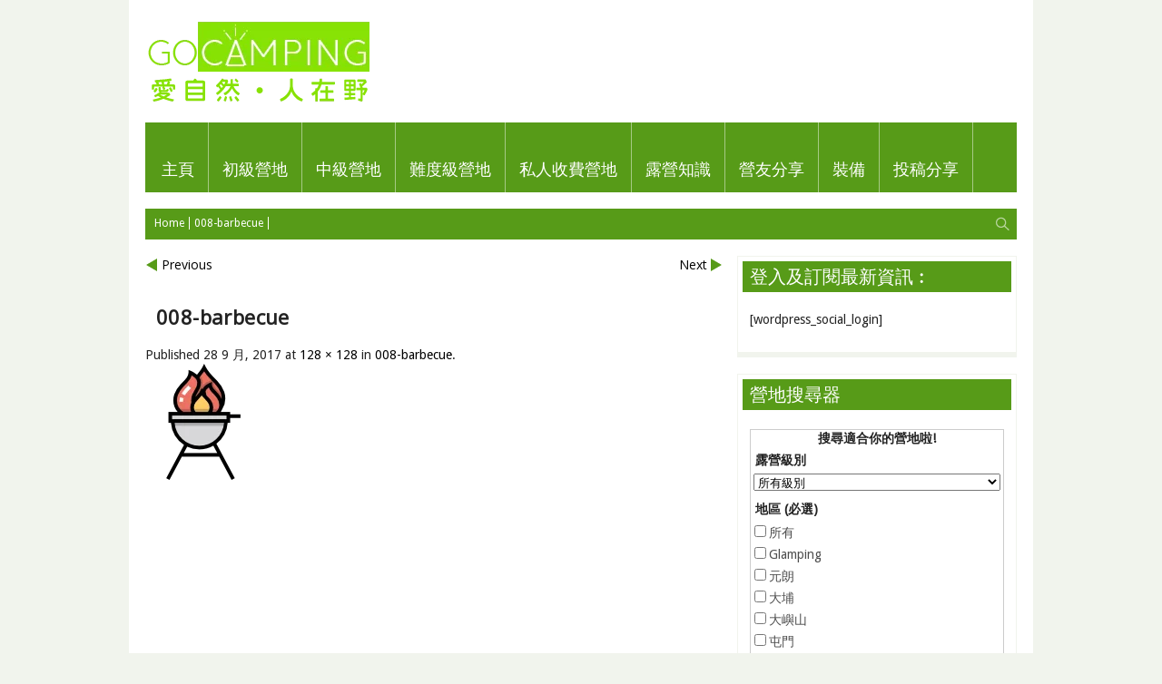

--- FILE ---
content_type: text/html; charset=UTF-8
request_url: https://gocamping.hk/008-barbecue/
body_size: 16170
content:
<!doctype html>
<!-- paulirish.com/2008/conditional-stylesheets-vs-css-hacks-answer-neither/ -->
<!--[if lt IE 7]> <html class="no-js ie6 oldie" lang="en"> <![endif]-->
<!--[if IE 7]>    <html class="no-js ie7 oldie" lang="en"> <![endif]-->
<!--[if IE 8]>    <html class="no-js ie8 oldie" lang="en"> <![endif]-->
<!-- Consider adding an manifest.appcache: h5bp.com/d/Offline -->
<!--[if gt IE 8]><!--> 
<html class="no-js" dir="ltr" lang="zh-TW" prefix="og: https://ogp.me/ns#" > 
    <!--<![endif]-->
    <head>
        <meta charset="UTF-8">
        
        <meta name="viewport" content="width=device-width, initial-scale=1.0, maximum-scale=1.0, user-scalable=0" />
        <!-- version of FlyingNews: 4.1 -->
        <!-- Favicon and Feed -->
        <link rel="shortcut icon" type="image/png" href="http://gocamping.hk/wp-content/uploads/2017/09/favicon.png">
        <link rel="alternate" type="application/rss+xml" title="GoCampingHK | 香港露營網站 Feed" href="https://gocamping.hk/feed/">
        <!-- Enable Startup Image for iOS Home Screen Web App -->
        <meta name="apple-mobile-web-app-capable" content="yes" />
        <meta http-equiv="X-UA-Compatible" content="IE=edge" />

                    <meta name="description" content="提供最新、齊全的露營資訊" /> 
                <link href='//fonts.googleapis.com/css?family=Open Sans|Droid Sans' rel='stylesheet' type='text/css'>
 <!-- Open Graph protocol by JaW -->
<meta property='fb:app_id' content='1964561960468723'>
<meta property="og:title" content="008-barbecue">
<meta property="og:description" content="">
<meta property="og:type" content="article">
<meta property="og:site_name" content="GoCampingHK | 香港露營網站">
<meta property="og:url" content="https://gocamping.hk/008-barbecue/">
<!-- END OG protocol -->
	<style>img:is([sizes="auto" i], [sizes^="auto," i]) { contain-intrinsic-size: 3000px 1500px }</style>
	
		<!-- All in One SEO 4.8.1.1 - aioseo.com -->
		<title>008-barbecue | GoCampingHK | 香港露營網站</title>
	<meta name="robots" content="max-image-preview:large" />
	<meta name="author" content="GoCamping"/>
	<meta name="google-site-verification" content="KT9LUmOfc9sNnCY6bajzLaOCYgdmhmdbkRbfv6AeGKw" />
	<link rel="canonical" href="https://gocamping.hk/008-barbecue/" />
	<meta name="generator" content="All in One SEO (AIOSEO) 4.8.1.1" />
		<meta property="og:locale" content="zh_TW" />
		<meta property="og:site_name" content="GoCampingHK | 香港露營網站 • 提供最新、齊全的露營資訊" />
		<meta property="og:type" content="article" />
		<meta property="og:title" content="008-barbecue | GoCampingHK | 香港露營網站" />
		<meta property="og:url" content="https://gocamping.hk/008-barbecue/" />
		<meta property="article:published_time" content="2017-09-28T02:48:17+00:00" />
		<meta property="article:modified_time" content="2017-09-28T02:48:17+00:00" />
		<meta name="twitter:card" content="summary_large_image" />
		<meta name="twitter:title" content="008-barbecue | GoCampingHK | 香港露營網站" />
		<script type="application/ld+json" class="aioseo-schema">
			{"@context":"https:\/\/schema.org","@graph":[{"@type":"BreadcrumbList","@id":"https:\/\/gocamping.hk\/008-barbecue\/#breadcrumblist","itemListElement":[{"@type":"ListItem","@id":"https:\/\/gocamping.hk\/#listItem","position":1,"name":"\u4e3b\u9801","item":"https:\/\/gocamping.hk\/","nextItem":{"@type":"ListItem","@id":"https:\/\/gocamping.hk\/008-barbecue\/#listItem","name":"008-barbecue"}},{"@type":"ListItem","@id":"https:\/\/gocamping.hk\/008-barbecue\/#listItem","position":2,"name":"008-barbecue","previousItem":{"@type":"ListItem","@id":"https:\/\/gocamping.hk\/#listItem","name":"\u4e3b\u9801"}}]},{"@type":"ItemPage","@id":"https:\/\/gocamping.hk\/008-barbecue\/#itempage","url":"https:\/\/gocamping.hk\/008-barbecue\/","name":"008-barbecue | GoCampingHK | \u9999\u6e2f\u9732\u71df\u7db2\u7ad9","inLanguage":"zh-TW","isPartOf":{"@id":"https:\/\/gocamping.hk\/#website"},"breadcrumb":{"@id":"https:\/\/gocamping.hk\/008-barbecue\/#breadcrumblist"},"author":{"@id":"https:\/\/gocamping.hk\/author\/hohohonhk\/#author"},"creator":{"@id":"https:\/\/gocamping.hk\/author\/hohohonhk\/#author"},"datePublished":"2017-09-28T02:48:17+08:00","dateModified":"2017-09-28T02:48:17+08:00"},{"@type":"Person","@id":"https:\/\/gocamping.hk\/#person"},{"@type":"Person","@id":"https:\/\/gocamping.hk\/author\/hohohonhk\/#author","url":"https:\/\/gocamping.hk\/author\/hohohonhk\/","name":"GoCamping"},{"@type":"WebSite","@id":"https:\/\/gocamping.hk\/#website","url":"https:\/\/gocamping.hk\/","name":"GoCampingHK | \u9999\u6e2f\u9732\u71df\u7db2\u7ad9","description":"\u63d0\u4f9b\u6700\u65b0\u3001\u9f4a\u5168\u7684\u9732\u71df\u8cc7\u8a0a","inLanguage":"zh-TW","publisher":{"@id":"https:\/\/gocamping.hk\/#person"}}]}
		</script>
		<!-- All in One SEO -->

<link rel='dns-prefetch' href='//www.googletagmanager.com' />
<link rel='dns-prefetch' href='//stats.wp.com' />
<link rel='dns-prefetch' href='//fonts.googleapis.com' />
<link rel="alternate" type="application/rss+xml" title="訂閱《GoCampingHK | 香港露營網站》&raquo; 資訊提供" href="https://gocamping.hk/feed/" />
<link rel="alternate" type="application/rss+xml" title="訂閱《GoCampingHK | 香港露營網站》&raquo; 留言的資訊提供" href="https://gocamping.hk/comments/feed/" />
<link rel="alternate" type="application/rss+xml" title="訂閱《GoCampingHK | 香港露營網站 》&raquo;〈008-barbecue〉留言的資訊提供" href="https://gocamping.hk/feed/?attachment_id=38" />
<script type="text/javascript">
/* <![CDATA[ */
window._wpemojiSettings = {"baseUrl":"https:\/\/s.w.org\/images\/core\/emoji\/15.1.0\/72x72\/","ext":".png","svgUrl":"https:\/\/s.w.org\/images\/core\/emoji\/15.1.0\/svg\/","svgExt":".svg","source":{"concatemoji":"https:\/\/gocamping.hk\/wp-includes\/js\/wp-emoji-release.min.js?ver=6.8.1"}};
/*! This file is auto-generated */
!function(i,n){var o,s,e;function c(e){try{var t={supportTests:e,timestamp:(new Date).valueOf()};sessionStorage.setItem(o,JSON.stringify(t))}catch(e){}}function p(e,t,n){e.clearRect(0,0,e.canvas.width,e.canvas.height),e.fillText(t,0,0);var t=new Uint32Array(e.getImageData(0,0,e.canvas.width,e.canvas.height).data),r=(e.clearRect(0,0,e.canvas.width,e.canvas.height),e.fillText(n,0,0),new Uint32Array(e.getImageData(0,0,e.canvas.width,e.canvas.height).data));return t.every(function(e,t){return e===r[t]})}function u(e,t,n){switch(t){case"flag":return n(e,"\ud83c\udff3\ufe0f\u200d\u26a7\ufe0f","\ud83c\udff3\ufe0f\u200b\u26a7\ufe0f")?!1:!n(e,"\ud83c\uddfa\ud83c\uddf3","\ud83c\uddfa\u200b\ud83c\uddf3")&&!n(e,"\ud83c\udff4\udb40\udc67\udb40\udc62\udb40\udc65\udb40\udc6e\udb40\udc67\udb40\udc7f","\ud83c\udff4\u200b\udb40\udc67\u200b\udb40\udc62\u200b\udb40\udc65\u200b\udb40\udc6e\u200b\udb40\udc67\u200b\udb40\udc7f");case"emoji":return!n(e,"\ud83d\udc26\u200d\ud83d\udd25","\ud83d\udc26\u200b\ud83d\udd25")}return!1}function f(e,t,n){var r="undefined"!=typeof WorkerGlobalScope&&self instanceof WorkerGlobalScope?new OffscreenCanvas(300,150):i.createElement("canvas"),a=r.getContext("2d",{willReadFrequently:!0}),o=(a.textBaseline="top",a.font="600 32px Arial",{});return e.forEach(function(e){o[e]=t(a,e,n)}),o}function t(e){var t=i.createElement("script");t.src=e,t.defer=!0,i.head.appendChild(t)}"undefined"!=typeof Promise&&(o="wpEmojiSettingsSupports",s=["flag","emoji"],n.supports={everything:!0,everythingExceptFlag:!0},e=new Promise(function(e){i.addEventListener("DOMContentLoaded",e,{once:!0})}),new Promise(function(t){var n=function(){try{var e=JSON.parse(sessionStorage.getItem(o));if("object"==typeof e&&"number"==typeof e.timestamp&&(new Date).valueOf()<e.timestamp+604800&&"object"==typeof e.supportTests)return e.supportTests}catch(e){}return null}();if(!n){if("undefined"!=typeof Worker&&"undefined"!=typeof OffscreenCanvas&&"undefined"!=typeof URL&&URL.createObjectURL&&"undefined"!=typeof Blob)try{var e="postMessage("+f.toString()+"("+[JSON.stringify(s),u.toString(),p.toString()].join(",")+"));",r=new Blob([e],{type:"text/javascript"}),a=new Worker(URL.createObjectURL(r),{name:"wpTestEmojiSupports"});return void(a.onmessage=function(e){c(n=e.data),a.terminate(),t(n)})}catch(e){}c(n=f(s,u,p))}t(n)}).then(function(e){for(var t in e)n.supports[t]=e[t],n.supports.everything=n.supports.everything&&n.supports[t],"flag"!==t&&(n.supports.everythingExceptFlag=n.supports.everythingExceptFlag&&n.supports[t]);n.supports.everythingExceptFlag=n.supports.everythingExceptFlag&&!n.supports.flag,n.DOMReady=!1,n.readyCallback=function(){n.DOMReady=!0}}).then(function(){return e}).then(function(){var e;n.supports.everything||(n.readyCallback(),(e=n.source||{}).concatemoji?t(e.concatemoji):e.wpemoji&&e.twemoji&&(t(e.twemoji),t(e.wpemoji)))}))}((window,document),window._wpemojiSettings);
/* ]]> */
</script>
<link rel='stylesheet' id='foundation.min-css' href='https://gocamping.hk/wp-content/themes/flyingnews-news/css/foundation.min.css?ver=6.8.1' type='text/css' media='all' />
<link rel='stylesheet' id='style-css' href='https://gocamping.hk/wp-content/themes/flyingnews-news/style.css?ver=6.8.1' type='text/css' media='all' />
<link rel='stylesheet' id='template-css' href='https://gocamping.hk/wp-content/themes/flyingnews-news/css/template.css?ver=6.8.1' type='text/css' media='all' />
<link rel='stylesheet' id='custom-styles-css' href='https://gocamping.hk/wp-content/themes/flyingnews-news/css/custom-styles.css?ver=6.8.1' type='text/css' media='all' />
<link rel='stylesheet' id='woocommerce-custom-css' href='https://gocamping.hk/wp-content/themes/flyingnews-news/css/woocommerce-custom.css?ver=6.8.1' type='text/css' media='all' />
<style id='wp-emoji-styles-inline-css' type='text/css'>

	img.wp-smiley, img.emoji {
		display: inline !important;
		border: none !important;
		box-shadow: none !important;
		height: 1em !important;
		width: 1em !important;
		margin: 0 0.07em !important;
		vertical-align: -0.1em !important;
		background: none !important;
		padding: 0 !important;
	}
</style>
<link rel='stylesheet' id='wp-block-library-css' href='https://gocamping.hk/wp-includes/css/dist/block-library/style.min.css?ver=6.8.1' type='text/css' media='all' />
<style id='classic-theme-styles-inline-css' type='text/css'>
/*! This file is auto-generated */
.wp-block-button__link{color:#fff;background-color:#32373c;border-radius:9999px;box-shadow:none;text-decoration:none;padding:calc(.667em + 2px) calc(1.333em + 2px);font-size:1.125em}.wp-block-file__button{background:#32373c;color:#fff;text-decoration:none}
</style>
<link rel='stylesheet' id='mediaelement-css' href='https://gocamping.hk/wp-includes/js/mediaelement/mediaelementplayer-legacy.min.css?ver=4.2.17' type='text/css' media='all' />
<link rel='stylesheet' id='wp-mediaelement-css' href='https://gocamping.hk/wp-includes/js/mediaelement/wp-mediaelement.min.css?ver=6.8.1' type='text/css' media='all' />
<style id='jetpack-sharing-buttons-style-inline-css' type='text/css'>
.jetpack-sharing-buttons__services-list{display:flex;flex-direction:row;flex-wrap:wrap;gap:0;list-style-type:none;margin:5px;padding:0}.jetpack-sharing-buttons__services-list.has-small-icon-size{font-size:12px}.jetpack-sharing-buttons__services-list.has-normal-icon-size{font-size:16px}.jetpack-sharing-buttons__services-list.has-large-icon-size{font-size:24px}.jetpack-sharing-buttons__services-list.has-huge-icon-size{font-size:36px}@media print{.jetpack-sharing-buttons__services-list{display:none!important}}.editor-styles-wrapper .wp-block-jetpack-sharing-buttons{gap:0;padding-inline-start:0}ul.jetpack-sharing-buttons__services-list.has-background{padding:1.25em 2.375em}
</style>
<style id='global-styles-inline-css' type='text/css'>
:root{--wp--preset--aspect-ratio--square: 1;--wp--preset--aspect-ratio--4-3: 4/3;--wp--preset--aspect-ratio--3-4: 3/4;--wp--preset--aspect-ratio--3-2: 3/2;--wp--preset--aspect-ratio--2-3: 2/3;--wp--preset--aspect-ratio--16-9: 16/9;--wp--preset--aspect-ratio--9-16: 9/16;--wp--preset--color--black: #000000;--wp--preset--color--cyan-bluish-gray: #abb8c3;--wp--preset--color--white: #ffffff;--wp--preset--color--pale-pink: #f78da7;--wp--preset--color--vivid-red: #cf2e2e;--wp--preset--color--luminous-vivid-orange: #ff6900;--wp--preset--color--luminous-vivid-amber: #fcb900;--wp--preset--color--light-green-cyan: #7bdcb5;--wp--preset--color--vivid-green-cyan: #00d084;--wp--preset--color--pale-cyan-blue: #8ed1fc;--wp--preset--color--vivid-cyan-blue: #0693e3;--wp--preset--color--vivid-purple: #9b51e0;--wp--preset--gradient--vivid-cyan-blue-to-vivid-purple: linear-gradient(135deg,rgba(6,147,227,1) 0%,rgb(155,81,224) 100%);--wp--preset--gradient--light-green-cyan-to-vivid-green-cyan: linear-gradient(135deg,rgb(122,220,180) 0%,rgb(0,208,130) 100%);--wp--preset--gradient--luminous-vivid-amber-to-luminous-vivid-orange: linear-gradient(135deg,rgba(252,185,0,1) 0%,rgba(255,105,0,1) 100%);--wp--preset--gradient--luminous-vivid-orange-to-vivid-red: linear-gradient(135deg,rgba(255,105,0,1) 0%,rgb(207,46,46) 100%);--wp--preset--gradient--very-light-gray-to-cyan-bluish-gray: linear-gradient(135deg,rgb(238,238,238) 0%,rgb(169,184,195) 100%);--wp--preset--gradient--cool-to-warm-spectrum: linear-gradient(135deg,rgb(74,234,220) 0%,rgb(151,120,209) 20%,rgb(207,42,186) 40%,rgb(238,44,130) 60%,rgb(251,105,98) 80%,rgb(254,248,76) 100%);--wp--preset--gradient--blush-light-purple: linear-gradient(135deg,rgb(255,206,236) 0%,rgb(152,150,240) 100%);--wp--preset--gradient--blush-bordeaux: linear-gradient(135deg,rgb(254,205,165) 0%,rgb(254,45,45) 50%,rgb(107,0,62) 100%);--wp--preset--gradient--luminous-dusk: linear-gradient(135deg,rgb(255,203,112) 0%,rgb(199,81,192) 50%,rgb(65,88,208) 100%);--wp--preset--gradient--pale-ocean: linear-gradient(135deg,rgb(255,245,203) 0%,rgb(182,227,212) 50%,rgb(51,167,181) 100%);--wp--preset--gradient--electric-grass: linear-gradient(135deg,rgb(202,248,128) 0%,rgb(113,206,126) 100%);--wp--preset--gradient--midnight: linear-gradient(135deg,rgb(2,3,129) 0%,rgb(40,116,252) 100%);--wp--preset--font-size--small: 13px;--wp--preset--font-size--medium: 20px;--wp--preset--font-size--large: 36px;--wp--preset--font-size--x-large: 42px;--wp--preset--spacing--20: 0.44rem;--wp--preset--spacing--30: 0.67rem;--wp--preset--spacing--40: 1rem;--wp--preset--spacing--50: 1.5rem;--wp--preset--spacing--60: 2.25rem;--wp--preset--spacing--70: 3.38rem;--wp--preset--spacing--80: 5.06rem;--wp--preset--shadow--natural: 6px 6px 9px rgba(0, 0, 0, 0.2);--wp--preset--shadow--deep: 12px 12px 50px rgba(0, 0, 0, 0.4);--wp--preset--shadow--sharp: 6px 6px 0px rgba(0, 0, 0, 0.2);--wp--preset--shadow--outlined: 6px 6px 0px -3px rgba(255, 255, 255, 1), 6px 6px rgba(0, 0, 0, 1);--wp--preset--shadow--crisp: 6px 6px 0px rgba(0, 0, 0, 1);}:where(.is-layout-flex){gap: 0.5em;}:where(.is-layout-grid){gap: 0.5em;}body .is-layout-flex{display: flex;}.is-layout-flex{flex-wrap: wrap;align-items: center;}.is-layout-flex > :is(*, div){margin: 0;}body .is-layout-grid{display: grid;}.is-layout-grid > :is(*, div){margin: 0;}:where(.wp-block-columns.is-layout-flex){gap: 2em;}:where(.wp-block-columns.is-layout-grid){gap: 2em;}:where(.wp-block-post-template.is-layout-flex){gap: 1.25em;}:where(.wp-block-post-template.is-layout-grid){gap: 1.25em;}.has-black-color{color: var(--wp--preset--color--black) !important;}.has-cyan-bluish-gray-color{color: var(--wp--preset--color--cyan-bluish-gray) !important;}.has-white-color{color: var(--wp--preset--color--white) !important;}.has-pale-pink-color{color: var(--wp--preset--color--pale-pink) !important;}.has-vivid-red-color{color: var(--wp--preset--color--vivid-red) !important;}.has-luminous-vivid-orange-color{color: var(--wp--preset--color--luminous-vivid-orange) !important;}.has-luminous-vivid-amber-color{color: var(--wp--preset--color--luminous-vivid-amber) !important;}.has-light-green-cyan-color{color: var(--wp--preset--color--light-green-cyan) !important;}.has-vivid-green-cyan-color{color: var(--wp--preset--color--vivid-green-cyan) !important;}.has-pale-cyan-blue-color{color: var(--wp--preset--color--pale-cyan-blue) !important;}.has-vivid-cyan-blue-color{color: var(--wp--preset--color--vivid-cyan-blue) !important;}.has-vivid-purple-color{color: var(--wp--preset--color--vivid-purple) !important;}.has-black-background-color{background-color: var(--wp--preset--color--black) !important;}.has-cyan-bluish-gray-background-color{background-color: var(--wp--preset--color--cyan-bluish-gray) !important;}.has-white-background-color{background-color: var(--wp--preset--color--white) !important;}.has-pale-pink-background-color{background-color: var(--wp--preset--color--pale-pink) !important;}.has-vivid-red-background-color{background-color: var(--wp--preset--color--vivid-red) !important;}.has-luminous-vivid-orange-background-color{background-color: var(--wp--preset--color--luminous-vivid-orange) !important;}.has-luminous-vivid-amber-background-color{background-color: var(--wp--preset--color--luminous-vivid-amber) !important;}.has-light-green-cyan-background-color{background-color: var(--wp--preset--color--light-green-cyan) !important;}.has-vivid-green-cyan-background-color{background-color: var(--wp--preset--color--vivid-green-cyan) !important;}.has-pale-cyan-blue-background-color{background-color: var(--wp--preset--color--pale-cyan-blue) !important;}.has-vivid-cyan-blue-background-color{background-color: var(--wp--preset--color--vivid-cyan-blue) !important;}.has-vivid-purple-background-color{background-color: var(--wp--preset--color--vivid-purple) !important;}.has-black-border-color{border-color: var(--wp--preset--color--black) !important;}.has-cyan-bluish-gray-border-color{border-color: var(--wp--preset--color--cyan-bluish-gray) !important;}.has-white-border-color{border-color: var(--wp--preset--color--white) !important;}.has-pale-pink-border-color{border-color: var(--wp--preset--color--pale-pink) !important;}.has-vivid-red-border-color{border-color: var(--wp--preset--color--vivid-red) !important;}.has-luminous-vivid-orange-border-color{border-color: var(--wp--preset--color--luminous-vivid-orange) !important;}.has-luminous-vivid-amber-border-color{border-color: var(--wp--preset--color--luminous-vivid-amber) !important;}.has-light-green-cyan-border-color{border-color: var(--wp--preset--color--light-green-cyan) !important;}.has-vivid-green-cyan-border-color{border-color: var(--wp--preset--color--vivid-green-cyan) !important;}.has-pale-cyan-blue-border-color{border-color: var(--wp--preset--color--pale-cyan-blue) !important;}.has-vivid-cyan-blue-border-color{border-color: var(--wp--preset--color--vivid-cyan-blue) !important;}.has-vivid-purple-border-color{border-color: var(--wp--preset--color--vivid-purple) !important;}.has-vivid-cyan-blue-to-vivid-purple-gradient-background{background: var(--wp--preset--gradient--vivid-cyan-blue-to-vivid-purple) !important;}.has-light-green-cyan-to-vivid-green-cyan-gradient-background{background: var(--wp--preset--gradient--light-green-cyan-to-vivid-green-cyan) !important;}.has-luminous-vivid-amber-to-luminous-vivid-orange-gradient-background{background: var(--wp--preset--gradient--luminous-vivid-amber-to-luminous-vivid-orange) !important;}.has-luminous-vivid-orange-to-vivid-red-gradient-background{background: var(--wp--preset--gradient--luminous-vivid-orange-to-vivid-red) !important;}.has-very-light-gray-to-cyan-bluish-gray-gradient-background{background: var(--wp--preset--gradient--very-light-gray-to-cyan-bluish-gray) !important;}.has-cool-to-warm-spectrum-gradient-background{background: var(--wp--preset--gradient--cool-to-warm-spectrum) !important;}.has-blush-light-purple-gradient-background{background: var(--wp--preset--gradient--blush-light-purple) !important;}.has-blush-bordeaux-gradient-background{background: var(--wp--preset--gradient--blush-bordeaux) !important;}.has-luminous-dusk-gradient-background{background: var(--wp--preset--gradient--luminous-dusk) !important;}.has-pale-ocean-gradient-background{background: var(--wp--preset--gradient--pale-ocean) !important;}.has-electric-grass-gradient-background{background: var(--wp--preset--gradient--electric-grass) !important;}.has-midnight-gradient-background{background: var(--wp--preset--gradient--midnight) !important;}.has-small-font-size{font-size: var(--wp--preset--font-size--small) !important;}.has-medium-font-size{font-size: var(--wp--preset--font-size--medium) !important;}.has-large-font-size{font-size: var(--wp--preset--font-size--large) !important;}.has-x-large-font-size{font-size: var(--wp--preset--font-size--x-large) !important;}
:where(.wp-block-post-template.is-layout-flex){gap: 1.25em;}:where(.wp-block-post-template.is-layout-grid){gap: 1.25em;}
:where(.wp-block-columns.is-layout-flex){gap: 2em;}:where(.wp-block-columns.is-layout-grid){gap: 2em;}
:root :where(.wp-block-pullquote){font-size: 1.5em;line-height: 1.6;}
</style>
<link rel='stylesheet' id='awesome-weather-css' href='https://gocamping.hk/wp-content/plugins/awesome-weather/awesome-weather.css?ver=6.8.1' type='text/css' media='all' />
<style id='awesome-weather-inline-css' type='text/css'>
.awesome-weather-wrap { font-family: 'Open Sans', sans-serif; font-weight: 400; font-size: 14px; line-height: 14px; }
</style>
<link rel='stylesheet' id='opensans-googlefont-css' href='//fonts.googleapis.com/css?family=Open+Sans%3A400&#038;ver=6.8.1' type='text/css' media='all' />
<link rel='stylesheet' id='wpsm_infobox_bootstrap-front-css' href='https://gocamping.hk/wp-content/plugins/info-box/assets/css/bootstrap-front.css?ver=6.8.1' type='text/css' media='all' />
<link rel='stylesheet' id='rpt_front_style-css' href='https://gocamping.hk/wp-content/plugins/related-posts-thumbnails/assets/css/front.css?ver=4.2.1' type='text/css' media='all' />
<link rel='stylesheet' id='ssb-ui-style-css' href='https://gocamping.hk/wp-content/plugins/sticky-side-buttons/assets/css/ssb-ui-style.css?ver=6.8.1' type='text/css' media='all' />
<style id='ssb-ui-style-inline-css' type='text/css'>
#ssb-btn-0{background: #90d65e;}
#ssb-btn-0:hover{background:rgba(144,214,94,0.9);}
#ssb-btn-0 a{color: #032c6d;}
.ssb-share-btn,.ssb-share-btn .ssb-social-popup{background:#90d65e;color:#032c6d}.ssb-share-btn:hover{background:rgba(144,214,94,0.9);}.ssb-share-btn a{color:#032c6d !important;}
</style>
<link rel='stylesheet' id='ssb-fontawesome-css' href='https://gocamping.hk/wp-content/plugins/sticky-side-buttons/assets/css/font-awesome.css?ver=6.8.1' type='text/css' media='all' />
<link rel='stylesheet' id='udefault-css' href='https://gocamping.hk/wp-content/plugins/ultimate-wp-query-search-filter/themes/default.css?ver=all' type='text/css' media='all' />
<link rel='stylesheet' id='content-cards-css' href='https://gocamping.hk/wp-content/plugins/content-cards/skins/default/content-cards.css?ver=6.8.1' type='text/css' media='all' />
<link rel='stylesheet' id='url-shortify-css' href='https://gocamping.hk/wp-content/plugins/url-shortify/lite/dist/styles/url-shortify.css?ver=1.10.6' type='text/css' media='all' />
<style id='akismet-widget-style-inline-css' type='text/css'>

			.a-stats {
				--akismet-color-mid-green: #357b49;
				--akismet-color-white: #fff;
				--akismet-color-light-grey: #f6f7f7;

				max-width: 350px;
				width: auto;
			}

			.a-stats * {
				all: unset;
				box-sizing: border-box;
			}

			.a-stats strong {
				font-weight: 600;
			}

			.a-stats a.a-stats__link,
			.a-stats a.a-stats__link:visited,
			.a-stats a.a-stats__link:active {
				background: var(--akismet-color-mid-green);
				border: none;
				box-shadow: none;
				border-radius: 8px;
				color: var(--akismet-color-white);
				cursor: pointer;
				display: block;
				font-family: -apple-system, BlinkMacSystemFont, 'Segoe UI', 'Roboto', 'Oxygen-Sans', 'Ubuntu', 'Cantarell', 'Helvetica Neue', sans-serif;
				font-weight: 500;
				padding: 12px;
				text-align: center;
				text-decoration: none;
				transition: all 0.2s ease;
			}

			/* Extra specificity to deal with TwentyTwentyOne focus style */
			.widget .a-stats a.a-stats__link:focus {
				background: var(--akismet-color-mid-green);
				color: var(--akismet-color-white);
				text-decoration: none;
			}

			.a-stats a.a-stats__link:hover {
				filter: brightness(110%);
				box-shadow: 0 4px 12px rgba(0, 0, 0, 0.06), 0 0 2px rgba(0, 0, 0, 0.16);
			}

			.a-stats .count {
				color: var(--akismet-color-white);
				display: block;
				font-size: 1.5em;
				line-height: 1.4;
				padding: 0 13px;
				white-space: nowrap;
			}
		
</style>
<script type="text/javascript" src="https://gocamping.hk/wp-includes/js/jquery/jquery.min.js?ver=3.7.1" id="jquery-core-js"></script>
<script type="text/javascript" src="https://gocamping.hk/wp-includes/js/jquery/jquery-migrate.min.js?ver=3.4.1" id="jquery-migrate-js"></script>
<script type="text/javascript" id="ssb-ui-js-js-extra">
/* <![CDATA[ */
var ssb_ui_data = {"z_index":"1"};
/* ]]> */
</script>
<script type="text/javascript" src="https://gocamping.hk/wp-content/plugins/sticky-side-buttons/assets/js/ssb-ui-js.js?ver=6.8.1" id="ssb-ui-js-js"></script>
<script type="text/javascript" id="url-shortify-js-extra">
/* <![CDATA[ */
var usParams = {"ajaxurl":"https:\/\/gocamping.hk\/wp-admin\/admin-ajax.php"};
/* ]]> */
</script>
<script type="text/javascript" src="https://gocamping.hk/wp-content/plugins/url-shortify/lite/dist/scripts/url-shortify.js?ver=1.10.6" id="url-shortify-js"></script>

<!-- Google tag (gtag.js) snippet added by Site Kit -->

<!-- Google Analytics snippet added by Site Kit -->
<script type="text/javascript" src="https://www.googletagmanager.com/gtag/js?id=GT-WBL7S33" id="google_gtagjs-js" async></script>
<script type="text/javascript" id="google_gtagjs-js-after">
/* <![CDATA[ */
window.dataLayer = window.dataLayer || [];function gtag(){dataLayer.push(arguments);}
gtag("set","linker",{"domains":["gocamping.hk"]});
gtag("js", new Date());
gtag("set", "developer_id.dZTNiMT", true);
gtag("config", "GT-WBL7S33");
/* ]]> */
</script>

<!-- End Google tag (gtag.js) snippet added by Site Kit -->
<link rel="https://api.w.org/" href="https://gocamping.hk/wp-json/" /><link rel="alternate" title="JSON" type="application/json" href="https://gocamping.hk/wp-json/wp/v2/media/38" /><link rel="EditURI" type="application/rsd+xml" title="RSD" href="https://gocamping.hk/xmlrpc.php?rsd" />
<meta name="generator" content="WordPress 6.8.1" />
<link rel='shortlink' href='https://gocamping.hk/?p=38' />
<link rel="alternate" title="oEmbed (JSON)" type="application/json+oembed" href="https://gocamping.hk/wp-json/oembed/1.0/embed?url=https%3A%2F%2Fgocamping.hk%2F008-barbecue%2F" />
<link rel="alternate" title="oEmbed (XML)" type="text/xml+oembed" href="https://gocamping.hk/wp-json/oembed/1.0/embed?url=https%3A%2F%2Fgocamping.hk%2F008-barbecue%2F&#038;format=xml" />
<meta name="generator" content="Site Kit by Google 1.154.0" />        <style>
            #related_posts_thumbnails li {
                border-right: 1px solid #dddddd;
                background-color: #ffffff            }

            #related_posts_thumbnails li:hover {
                background-color: #eeeeee;
            }

            .relpost_content {
                font-size: 12px;
                color: #333333;
            }

            .relpost-block-single {
                background-color: #ffffff;
                border-right: 1px solid #dddddd;
                border-left: 1px solid #dddddd;
                margin-right: -1px;
            }

            .relpost-block-single:hover {
                background-color: #eeeeee;
            }
        </style>

        	<style>img#wpstats{display:none}</style>
		<!--[if lt IE 9]><link rel="stylesheet" href="https://gocamping.hk/wp-content/themes/flyingnews-news/css/ie.css"><script src="http://html5shim.googlecode.com/svn/trunk/html5.js"></script><![endif]--><style> @media handheld, only screen and (max-width: 959px) {
                      #totop {display: none !important};
                  }.mobile-selectbox { height: 35px;
}</style><script async custom-element="amp-auto-ads"
        src="https://cdn.ampproject.org/v0/amp-auto-ads-0.1.js">
</script><style>.shorten_url { 
	   padding: 10px 10px 10px 10px ; 
	   border: 1px solid #AAAAAA ; 
	   background-color: #EEEEEE ;
}</style>  


        
    </head>

            <body class="attachment wp-singular attachment-template-default single single-attachment postid-38 attachmentid-38 attachment-png wp-theme-flyingnews-news widget_color_template category_color_template jaw-keep-ratio "   itemtype="http://schema.org/WebPage" itemscope>
<amp-auto-ads type="adsense"
        data-ad-client="ca-pub-4594515576006582">
</amp-auto-ads>

                <!-- Start the main container -->
        <div id="container" class="container" role="document">

            <!-- Start the template box -->
            <div id="template-box">

                <!-- Row for blog navigation -->
                <div class="row" style="position: relative">
                    
                    
                    <div id="totop" class="totop-button">
    <div class="totop-arrow-up"></div>
</div>

                    <header class="twelve columns" role="banner" id="header">

                                                <div class="clear"></div>


                        


                        <div class="reverie-header">
                                                        <h1>
                                <a href="https://gocamping.hk" title="GoCampingHK | 香港露營網站">
                                    <img class="template-logo" src="http://gocamping.hk/wp-content/uploads/2017/09/website-logo.png">
                                </a>
                            </h1>                           
                        </div>

                        <div class="clear"></div>

                                                    <nav class="top-bar top-bar-jw" role="navigation">
                                <section>
                                                                        <ul class=""><li id="menu-item-4" class="menu-item menu-item-type-custom menu-item-object-custom menu-item-home menu-item-4 no-dropdown" ><a href="http://gocamping.hk">主頁</a></li>
<li id="menu-item-216" class="menu-item menu-item-type-taxonomy menu-item-object-category menu-item-216 no-dropdown darkgreen" ><a href="https://gocamping.hk/category/%e5%88%9d%e7%b4%9a%e7%87%9f%e5%9c%b0/">初級營地</a></li>
<li id="menu-item-215" class="menu-item menu-item-type-taxonomy menu-item-object-category menu-item-215 no-dropdown darkgreen" ><a href="https://gocamping.hk/category/%e4%b8%ad%e7%b4%9a%e7%87%9f%e5%9c%b0/">中級營地</a></li>
<li id="menu-item-219" class="menu-item menu-item-type-taxonomy menu-item-object-category menu-item-219 no-dropdown darkgreen" ><a href="https://gocamping.hk/category/%e9%9b%a3%e5%ba%a6%e7%b4%9a%e7%87%9f%e5%9c%b0/">難度級營地</a></li>
<li id="menu-item-217" class="menu-item menu-item-type-taxonomy menu-item-object-category menu-item-217 no-dropdown cyan" ><a href="https://gocamping.hk/category/%e7%a7%81%e4%ba%ba%e6%94%b6%e8%b2%bb%e7%87%9f%e5%9c%b0/">私人收費營地</a></li>
<li id="menu-item-220" class="menu-item menu-item-type-taxonomy menu-item-object-category menu-item-220 no-dropdown orange" ><a href="https://gocamping.hk/category/%e9%9c%b2%e7%87%9f%e7%9f%a5%e8%ad%98/">露營知識</a></li>
<li id="menu-item-218" class="menu-item menu-item-type-taxonomy menu-item-object-category menu-item-218 no-dropdown yellow" ><a href="https://gocamping.hk/category/%e7%b6%93%e9%a9%97%e5%88%86%e4%ba%ab/">營友分享</a></li>
<li id="menu-item-438" class="menu-item menu-item-type-custom menu-item-object-custom menu-item-438 no-dropdown" ><a href="https://www.iplayhk.com/?tag=%E8%A3%9D%E5%82%99">裝備</a></li>
<li id="menu-item-221" class="menu-item menu-item-type-custom menu-item-object-custom menu-item-221 no-dropdown" ><a href="mailto:info@gocamping.hk">投稿分享</a></li>
</ul>                                    <div class="clear"></div>
                                </section>
                            </nav>

                            <nav class="top-bar mobile-menu mobile-menu-visble expanded" role="navigation">


                                <section>
                                    <ul class="left"><li class="menu-item menu-item-type-custom menu-item-object-custom menu-item-home menu-item-4"><a href="http://gocamping.hk">主頁</a></li>
<li class="menu-item menu-item-type-taxonomy menu-item-object-category menu-item-216"><a href="https://gocamping.hk/category/%e5%88%9d%e7%b4%9a%e7%87%9f%e5%9c%b0/">初級營地</a></li>
<li class="menu-item menu-item-type-taxonomy menu-item-object-category menu-item-215"><a href="https://gocamping.hk/category/%e4%b8%ad%e7%b4%9a%e7%87%9f%e5%9c%b0/">中級營地</a></li>
<li class="menu-item menu-item-type-taxonomy menu-item-object-category menu-item-219"><a href="https://gocamping.hk/category/%e9%9b%a3%e5%ba%a6%e7%b4%9a%e7%87%9f%e5%9c%b0/">難度級營地</a></li>
<li class="menu-item menu-item-type-taxonomy menu-item-object-category menu-item-217"><a href="https://gocamping.hk/category/%e7%a7%81%e4%ba%ba%e6%94%b6%e8%b2%bb%e7%87%9f%e5%9c%b0/">私人收費營地</a></li>
<li class="menu-item menu-item-type-taxonomy menu-item-object-category menu-item-220"><a href="https://gocamping.hk/category/%e9%9c%b2%e7%87%9f%e7%9f%a5%e8%ad%98/">露營知識</a></li>
<li class="menu-item menu-item-type-taxonomy menu-item-object-category menu-item-218"><a href="https://gocamping.hk/category/%e7%b6%93%e9%a9%97%e5%88%86%e4%ba%ab/">營友分享</a></li>
<li class="menu-item menu-item-type-custom menu-item-object-custom menu-item-438"><a href="https://www.iplayhk.com/?tag=%E8%A3%9D%E5%82%99">裝備</a></li>
<li class="menu-item menu-item-type-custom menu-item-object-custom menu-item-221"><a href="mailto:info@gocamping.hk">投稿分享</a></li>
</ul>                                </section>
                            </nav>

                            <nav class="mobile-menu-selectbox" role="navigation">
                                <div class="menu-menu-container"><select class="mobile-selectbox"><option>Go to ...</option><option id="menu-item-4" value="http://gocamping.hk">主頁</option>
<option id="menu-item-216" value="https://gocamping.hk/category/%e5%88%9d%e7%b4%9a%e7%87%9f%e5%9c%b0/">初級營地</option>
<option id="menu-item-215" value="https://gocamping.hk/category/%e4%b8%ad%e7%b4%9a%e7%87%9f%e5%9c%b0/">中級營地</option>
<option id="menu-item-219" value="https://gocamping.hk/category/%e9%9b%a3%e5%ba%a6%e7%b4%9a%e7%87%9f%e5%9c%b0/">難度級營地</option>
<option id="menu-item-217" value="https://gocamping.hk/category/%e7%a7%81%e4%ba%ba%e6%94%b6%e8%b2%bb%e7%87%9f%e5%9c%b0/">私人收費營地</option>
<option id="menu-item-220" value="https://gocamping.hk/category/%e9%9c%b2%e7%87%9f%e7%9f%a5%e8%ad%98/">露營知識</option>
<option id="menu-item-218" value="https://gocamping.hk/category/%e7%b6%93%e9%a9%97%e5%88%86%e4%ba%ab/">營友分享</option>
<option id="menu-item-438" value="https://www.iplayhk.com/?tag=%E8%A3%9D%E5%82%99">裝備</option>
<option id="menu-item-221" value="mailto:info@gocamping.hk">投稿分享</option>
</select></div>                            </nav>
                                            </header>
                </div>

                <!-- Row for main content area -->
                <div id="main" class="row">
                    <div class="featured-area">
                        <div class="portfolio_categories  breadcrumbs"><div class="blog-items-sortby "  > <span class="breadcrumb" itemprop="breadcrumb"><a href="https://gocamping.hk" >Home</a><a href="https://gocamping.hk/008-barbecue/">008-barbecue</a></span></div><div class="blog-items-search"><div id="search_button"></div><div class="widget widget_search"><form role="search" method="get" id="searchform" action="https://gocamping.hk/">
	<div class="row">
	<div class="twelve columns">
		<div class="row collapse">
			
			<div class="eight mobile-three columns">
				<input type="text" value="" name="s" id="s" placeholder="Search">
			</div>
			
			<div class="four mobile-one columns">
				<input type="submit" id="searchsubmit" value="Search" class="postfix button">
			</div>
		</div>
	</div>
	</div>
</form></div></div><div class="clear"></div></div>                    </div>
                    <div class="clear"></div>

<!-- Row for main content area -->
<div id="content" class="eight columns right-sidebar" role="main">
    <div class="post-box">

        <nav id="nav-single">
            <span class="nav-previous"><a href='https://gocamping.hk/006-construction/'>Previous</a></span>
            <span class="nav-next"><a href='https://gocamping.hk/007-cafe/'>Next</a></span>
        </nav><!-- #nav-single -->
        <div class="clear"></div>

                    <article id="post-38" class="image-attachment post-38 attachment type-attachment status-inherit hentry">
                <header>
                    <h1 class="entry-title">008-barbecue</h1>
                </header>
                
                <footer class="entry-meta">
							<span class="meta-prep meta-prep-entry-date">Published </span> <span class="entry-date"><time class="entry-date" datetime="2017-09-28T02:48:17+08:00">28 9 月, 2017</time></span> at  <a href="https://gocamping.hk/wp-content/uploads/2017/09/008-barbecue.png" title="Link to full-size image">128 &times; 128</a> in  <a href="https://gocamping.hk/008-barbecue/" title="Return to 008-barbecue" rel="gallery">008-barbecue</a>.													</footer><!-- .entry-meta -->

                                <a href="https://gocamping.hk/007-cafe/" title="008-barbecue" rel="attachment"><img width="128" height="128" src="https://gocamping.hk/wp-content/uploads/2017/09/008-barbecue.png" class="attachment-full-size size-full-size" alt="" decoding="async" /></a>

                

                <div class="entry-description">
                    <div class='code-block code-block-4' style='margin: 8px auto; text-align: center; display: block; clear: both;'>
<br>
<br>
<!--- Google Rectengle - 336x280 -->
<script async src="//pagead2.googlesyndication.com/pagead/js/adsbygoogle.js"></script>
<!-- Rectangle - 336x280 -->
<ins class="adsbygoogle"
     style="display:inline-block;width:336px;height:280px"
     data-ad-client="ca-pub-4594515576006582"
     data-ad-slot="1929004436"></ins>
<script>
(adsbygoogle = window.adsbygoogle || []).push({});
</script>
<!--- Google Rectengle - 336x280 -->

<br>
<br></div>
<div class='code-block code-block-2' style='margin: 8px auto; text-align: center; display: block; clear: both;'>
<div>
<script async src="//pagead2.googlesyndication.com/pagead/js/adsbygoogle.js"></script>
<ins class="adsbygoogle"
     style="display:block; text-align:center;"
     data-ad-layout="in-article"
     data-ad-format="fluid"
     data-ad-client="ca-pub-4594515576006582"
     data-ad-slot="1333951601"></ins>
<script>
     (adsbygoogle = window.adsbygoogle || []).push({});
</script>
</div></div>
<!-- CONTENT END 1 -->
                                    </div><!-- .entry-description -->
        </div><!-- .post box -->
    </div><!-- .content -->

    </article><!-- #post -->






    <aside id="sidebar" class="four columns right-sidebar" role="complementary"> <!-- Start Sidebar -->
        <div class="sidebar-box">

            <article id="custom_html-3" class="widget_text row widget widget_custom_html"><div class="widget_text sidebar-section twelve columns"><h2><strong>登入及訂閱最新資訊︰</strong></h2><div class="textwidget custom-html-widget">[wordpress_social_login]</div></div></article><article id="custom_html-2" class="widget_text row widget widget_custom_html"><div class="widget_text sidebar-section twelve columns"><h2><strong>營地搜尋器</strong></h2><div class="textwidget custom-html-widget"><div id="uwpqsf_id"><form id="uwpqsffrom_179" method="get" action="https://gocamping.hk/"><div class="uform_title">搜尋適合你的營地啦!</div><input type="hidden" name="unonce" value="953baa322f" /><input type="hidden" name="uformid" value="179"><input type="hidden" name="s" value="uwpsfsearchtrg" /><div class="uwpqsf_class " id="tax-select-0"><span class="taxolabel-0">露營級別</span><input  type="hidden" name="taxo[0][name]" value="category"><input  type="hidden" name="taxo[0][opt]" value="1"><select id="tdp-0" class="tdp-class-0" name="taxo[0][term]"><option selected value="uwpqsftaxoall">所有級別</option><option value="%e4%b8%ad%e7%b4%9a%e7%87%9f%e5%9c%b0" >中級營地</option><option value="%e5%88%9d%e7%b4%9a%e7%87%9f%e5%9c%b0" >初級營地</option><option value="%e6%b4%bb%e5%8b%95%e6%8e%a8%e8%96%a6" >活動推薦</option><option value="%e7%a7%81%e4%ba%ba%e6%94%b6%e8%b2%bb%e7%87%9f%e5%9c%b0" >私人收費營地</option><option value="%e9%9b%a3%e5%ba%a6%e7%b4%9a%e7%87%9f%e5%9c%b0" >難度級營地</option><option value="%e9%9c%b2%e7%87%9f%e5%ba%97%e8%88%96" >露營店舖</option></select></div><div class="uwpqsf_class  togglecheck" id="tax-check-1"><span  class="taxolabel-1">地區 (必選)</span ><input  type="hidden" name="taxo[1][name]" value="post_tag"><input  type="hidden" name="taxo[1][opt]" value="1"><label><input type="checkbox" id="tchkb-1-0" class="tchkb-1 chktaxoall" name="taxo[1][call]"  value="1" >所有</label><label><input type="checkbox" id="tchkb-1-1" class="tchkb-1" name="taxo[1][term][]" value="glamping" >Glamping</label><label><input type="checkbox" id="tchkb-1-2" class="tchkb-1" name="taxo[1][term][]" value="%e5%85%83%e6%9c%97" >元朗</label><label><input type="checkbox" id="tchkb-1-3" class="tchkb-1" name="taxo[1][term][]" value="%e5%a4%a7%e5%9f%94" >大埔</label><label><input type="checkbox" id="tchkb-1-4" class="tchkb-1" name="taxo[1][term][]" value="%e5%a4%a7%e5%b6%bc%e5%b1%b1" >大嶼山</label><label><input type="checkbox" id="tchkb-1-5" class="tchkb-1" name="taxo[1][term][]" value="%e5%b1%af%e9%96%80" >屯門</label><label><input type="checkbox" id="tchkb-1-6" class="tchkb-1" name="taxo[1][term][]" value="%e7%b2%89%e5%b6%ba" >粉嶺</label><label><input type="checkbox" id="tchkb-1-7" class="tchkb-1" name="taxo[1][term][]" value="%e8%8d%83%e7%81%a3" >荃灣</label><label><input type="checkbox" id="tchkb-1-8" class="tchkb-1" name="taxo[1][term][]" value="%e8%a5%bf%e8%b2%a2" >西貢</label><label><input type="checkbox" id="tchkb-1-9" class="tchkb-1" name="taxo[1][term][]" value="%e9%8c%a6%e7%94%b0" >錦田</label><label><input type="checkbox" id="tchkb-1-10" class="tchkb-1" name="taxo[1][term][]" value="%e9%9b%a2%e5%b3%b6" >離島</label><label><input type="checkbox" id="tchkb-1-11" class="tchkb-1" name="taxo[1][term][]" value="%e9%a6%ac%e9%9e%8d%e5%b1%b1" >馬鞍山</label></div><div class="uwpqsf_class  togglecheck" id="tax-check-2"><span  class="taxolabel-2">設施 (必選)</span ><input  type="hidden" name="taxo[2][name]" value="post_tag"><input  type="hidden" name="taxo[2][opt]" value="1"><label><input type="checkbox" id="tchkb-2-0" class="tchkb-2 chktaxoall" name="taxo[2][call]"  value="1" >所有</label><label><input type="checkbox" id="tchkb-2-1" class="tchkb-2" name="taxo[2][term][]" value="glamping" >Glamping</label><label><input type="checkbox" id="tchkb-2-2" class="tchkb-2" name="taxo[2][term][]" value="%e5%85%83%e6%9c%97" >元朗</label><label><input type="checkbox" id="tchkb-2-3" class="tchkb-2" name="taxo[2][term][]" value="%e5%b1%af%e9%96%80" >屯門</label><label><input type="checkbox" id="tchkb-2-4" class="tchkb-2" name="taxo[2][term][]" value="%e6%97%b1%e5%bb%81" >旱廁</label><label><input type="checkbox" id="tchkb-2-5" class="tchkb-2" name="taxo[2][term][]" value="%e6%98%9f%e7%a9%ba" >星空</label><label><input type="checkbox" id="tchkb-2-6" class="tchkb-2" name="taxo[2][term][]" value="%e6%99%be%e8%a1%ab%e6%9e%b6" >晾衫架</label><label><input type="checkbox" id="tchkb-2-7" class="tchkb-2" name="taxo[2][term][]" value="%e6%a8%99%e6%ba%96%e6%b4%97%e6%89%8b%e9%96%93" >標準洗手間</label><label><input type="checkbox" id="tchkb-2-8" class="tchkb-2" name="taxo[2][term][]" value="%e6%aa%af%e6%ab%88" >檯櫈</label><label><input type="checkbox" id="tchkb-2-9" class="tchkb-2" name="taxo[2][term][]" value="%e6%b0%b4%e5%96%89" >水喉</label><label><input type="checkbox" id="tchkb-2-10" class="tchkb-2" name="taxo[2][term][]" value="%e6%b1%a1%e6%b0%b4%e7%a9%b4" >污水穴</label><label><input type="checkbox" id="tchkb-2-11" class="tchkb-2" name="taxo[2][term][]" value="%e6%b5%81%e5%8b%95%e5%bb%81%e6%89%80" >流動廁所</label><label><input type="checkbox" id="tchkb-2-12" class="tchkb-2" name="taxo[2][term][]" value="%e6%b5%b4%e5%ae%a4" >浴室</label><label><input type="checkbox" id="tchkb-2-13" class="tchkb-2" name="taxo[2][term][]" value="%e6%b6%bc%e4%ba%ad" >涼亭</label><label><input type="checkbox" id="tchkb-2-14" class="tchkb-2" name="taxo[2][term][]" value="%e6%ba%aa%e6%be%97" >溪澗</label><label><input type="checkbox" id="tchkb-2-15" class="tchkb-2" name="taxo[2][term][]" value="%e7%87%92%e7%83%a4%e7%88%90" >燒烤爐</label><label><input type="checkbox" id="tchkb-2-16" class="tchkb-2" name="taxo[2][term][]" value="%e9%81%8a%e6%88%b2%e6%9e%b6" >遊戲架</label></div><div class="uwpqsf_class "><label class="uwpqsf_class -keyword">搜尋關鍵字 (可漏空)</label><input id="uwpqsf_id_key" type="text" name="skeyword" class="uwpqsftext" value="" /></div><div class="uwpqsf_class  uwpqsf_submit" id="uwpqsf_btn"><input type="submit" id="uwpqsf_id_btn" value="搜尋" alt="[Submit]" class="usfbtn " /></div><div style="clear:both"></div></form></div></div></div></article><article id="search-1" class="row widget widget_search"><div class="sidebar-section twelve columns"><h2><strong>Search Form</strong></h2><form role="search" method="get" id="searchform" action="https://gocamping.hk/">
	<div class="row">
	<div class="twelve columns">
		<div class="row collapse">
			
			<div class="eight mobile-three columns">
				<input type="text" value="" name="s" id="s" placeholder="Search">
			</div>
			
			<div class="four mobile-one columns">
				<input type="submit" id="searchsubmit" value="Search" class="postfix button">
			</div>
		</div>
	</div>
	</div>
</form></div></article>	 

        </div>
    </aside><!-- End Sidebar -->




		
</div><!-- End Main row -->

<footer id="footer-content-info" role="contentinfo">
    <div class="row">
        <div class="twelve columns">
            <div class="footer-content">
                <div class="four columns">
                                    </div>
                <div class="four columns">
                                    </div>
                <div class="four columns">
                                    </div>
            </div>
        </div>
    </div>
</footer>

<div id="footer-copyright">
    <div id="copyright" class="row">
        <div class="twelve columns">
            <div class="six columns">
                Copyright © 2017 Content by GOCamping.            </div>
            <div class="six columns copyright-menu">
                <div class="menu-footer-container"><ul id="menu-footer" class="template-footer-menu"><li id="menu-item-228" class="menu-item menu-item-type-post_type menu-item-object-page menu-item-228"><a href="https://gocamping.hk/%e9%97%9c%e6%96%bc/">關於</a></li>
<li id="menu-item-229" class="menu-item menu-item-type-post_type menu-item-object-page menu-item-229"><a href="https://gocamping.hk/%e5%85%8d%e8%b2%ac%e8%81%b2%e6%98%8e/">免責聲明</a></li>
<li id="menu-item-360" class="menu-item menu-item-type-post_type menu-item-object-page menu-item-360"><a href="https://gocamping.hk/%e5%90%88%e4%bd%9c%e7%b6%b2%e7%ab%99/">合作網站</a></li>
<li id="menu-item-227" class="menu-item menu-item-type-custom menu-item-object-custom menu-item-227"><a href="mailto:%20info@gocamping.hk">聯絡我們</a></li>
</ul></div>            </div>
        </div>
    </div>
</div>

</div><!-- End the template box -->

</div><!-- Container End -->




    <script type="text/javascript">
        </script>
    <!-- Global Site Tag (gtag.js) - Google Analytics -->
<script async src="https://www.googletagmanager.com/gtag/js?id=UA-65885010-3"></script>
<script>
  window.dataLayer = window.dataLayer || [];
  function gtag(){dataLayer.push(arguments)};
  gtag('js', new Date());

  gtag('config', 'UA-65885010-3');
</script>


    







<script type="text/javascript" charset="utf-8">

    var site_url = "https://gocamping.hk";

    var rtl = "0";





    jQuery(document).ready(function() {


            wWidth = jQuery(window).width();


        //  open pinterrest in new tab
        jQuery(".social_button").find('a').attr('target', '_blank');
        //inicializace prettyphoto
        if (!(prettyphoto_mobile === '0' && jQuery(document).width() < 768)) {
            jQuery("a[rel^='prettyPhoto']").prettyPhoto({social_tools: false, default_width: 800, default_height: 500, show_title: false});
        }
    });





    /*facebook share*/
        /*facebook share (min)*/

        window.fbAsyncInit = function() {
            FB.init({
                appId: '1964561960468723',
                xfbml: true,
                version: 'v2.1'
            });
        };

        (function(d, s, id) {
            var js, fjs = d.getElementsByTagName(s)[0];
            if (d.getElementById(id)) {
                return;
            }
            js = d.createElement(s);
            js.id = id;
            js.src = "//connect.facebook.net/zh_HK/sdk.js";
            fjs.parentNode.insertBefore(js, fjs);
        }(document, 'script', 'facebook-jssdk'));

</script> 


    <script type="text/javascript" charset="utf-8">





        /* twitter share*/

        !function(d, s, id) {
            var js, fjs = d.getElementsByTagName(s)[0];
            if (!d.getElementById(id)) {
                js = d.createElement(s);
                js.id = id;
                js.src = "//platform.twitter.com/widgets.js";
                fjs.parentNode.insertBefore(js, fjs);
            }
        }(document, "script", "twitter-wjs");

        /*google+ share */

        window.___gcfg = {lang: 'zh_HK'};
        (function() {
            var po = document.createElement('script');
            po.type = 'text/javascript';
            po.async = true;
            po.src = 'https://apis.google.com/js/plusone.js';
            var s = document.getElementsByTagName('script')[0];
            s.parentNode.insertBefore(po, s);
        })();


        /* stumble upon share
         (function() {
         var li = document.createElement('script'); li.type = 'text/javascript'; li.async = true;
         li.src = ('https:' == document.location.protocol ? 'https:' : 'http:') + '//platform.stumbleupon.com/1/widgets.js';
         var s = document.getElementsByTagName('script')[0]; s.parentNode.insertBefore(li, s);
         })();*/


    </script> 

    <!-- Pinterest share -->
    <script type="text/javascript" src="//assets.pinterest.com/js/pinit.js"></script>

    <!-- Linkedin share -->
    <script src="//platform.linkedin.com/in.js" type="text/javascript"></script>







<script type="speculationrules">
{"prefetch":[{"source":"document","where":{"and":[{"href_matches":"\/*"},{"not":{"href_matches":["\/wp-*.php","\/wp-admin\/*","\/wp-content\/uploads\/*","\/wp-content\/*","\/wp-content\/plugins\/*","\/wp-content\/themes\/flyingnews-news\/*","\/*\\?(.+)"]}},{"not":{"selector_matches":"a[rel~=\"nofollow\"]"}},{"not":{"selector_matches":".no-prefetch, .no-prefetch a"}}]},"eagerness":"conservative"}]}
</script>
<script type="text/javascript" src="https://gocamping.hk/wp-content/themes/flyingnews-news/js/all.js?ver=6.8.1" id="jaw-all-js"></script>
<script type="text/javascript" id="jaw-app-js-extra">
/* <![CDATA[ */
var prettyphoto_mobile = "1";
var jaw_blog_order = "desc";
/* ]]> */
</script>
<script type="text/javascript" src="https://gocamping.hk/wp-content/themes/flyingnews-news/js/app.js?ver=6.8.1" id="jaw-app-js"></script>
<script type="text/javascript" src="https://gocamping.hk/wp-content/plugins/awesome-weather/js/awesome-weather-widget-frontend.js?ver=1.1" id="awesome_weather-js"></script>
<script type="text/javascript" src="https://gocamping.hk/wp-includes/js/jquery/ui/core.min.js?ver=1.13.3" id="jquery-ui-core-js"></script>
<script type="text/javascript" src="https://gocamping.hk/wp-includes/js/jquery/ui/effect.min.js?ver=1.13.3" id="jquery-effects-core-js"></script>
<script type="text/javascript" src="https://gocamping.hk/wp-includes/js/jquery/ui/effect-shake.min.js?ver=1.13.3" id="jquery-effects-shake-js"></script>
<script type="text/javascript" id="uwpqsfscript-js-extra">
/* <![CDATA[ */
var ajax = {"url":"https:\/\/gocamping.hk\/wp-admin\/admin-ajax.php"};
/* ]]> */
</script>
<script type="text/javascript" src="https://gocamping.hk/wp-content/plugins/ultimate-wp-query-search-filter/classes/scripts/uwpqsfscript.js?ver=1.0" id="uwpqsfscript-js"></script>
<script type="text/javascript" id="jetpack-stats-js-before">
/* <![CDATA[ */
_stq = window._stq || [];
_stq.push([ "view", JSON.parse("{\"v\":\"ext\",\"blog\":\"130615125\",\"post\":\"38\",\"tz\":\"8\",\"srv\":\"gocamping.hk\",\"j\":\"1:14.6\"}") ]);
_stq.push([ "clickTrackerInit", "130615125", "38" ]);
/* ]]> */
</script>
<script type="text/javascript" src="https://stats.wp.com/e-202604.js" id="jetpack-stats-js" defer="defer" data-wp-strategy="defer"></script>
</body>
</html>

--- FILE ---
content_type: text/html; charset=utf-8
request_url: https://www.google.com/recaptcha/api2/aframe
body_size: 269
content:
<!DOCTYPE HTML><html><head><meta http-equiv="content-type" content="text/html; charset=UTF-8"></head><body><script nonce="HIKQRYoWRKb0JsfqR_GLWQ">/** Anti-fraud and anti-abuse applications only. See google.com/recaptcha */ try{var clients={'sodar':'https://pagead2.googlesyndication.com/pagead/sodar?'};window.addEventListener("message",function(a){try{if(a.source===window.parent){var b=JSON.parse(a.data);var c=clients[b['id']];if(c){var d=document.createElement('img');d.src=c+b['params']+'&rc='+(localStorage.getItem("rc::a")?sessionStorage.getItem("rc::b"):"");window.document.body.appendChild(d);sessionStorage.setItem("rc::e",parseInt(sessionStorage.getItem("rc::e")||0)+1);localStorage.setItem("rc::h",'1769099634057');}}}catch(b){}});window.parent.postMessage("_grecaptcha_ready", "*");}catch(b){}</script></body></html>